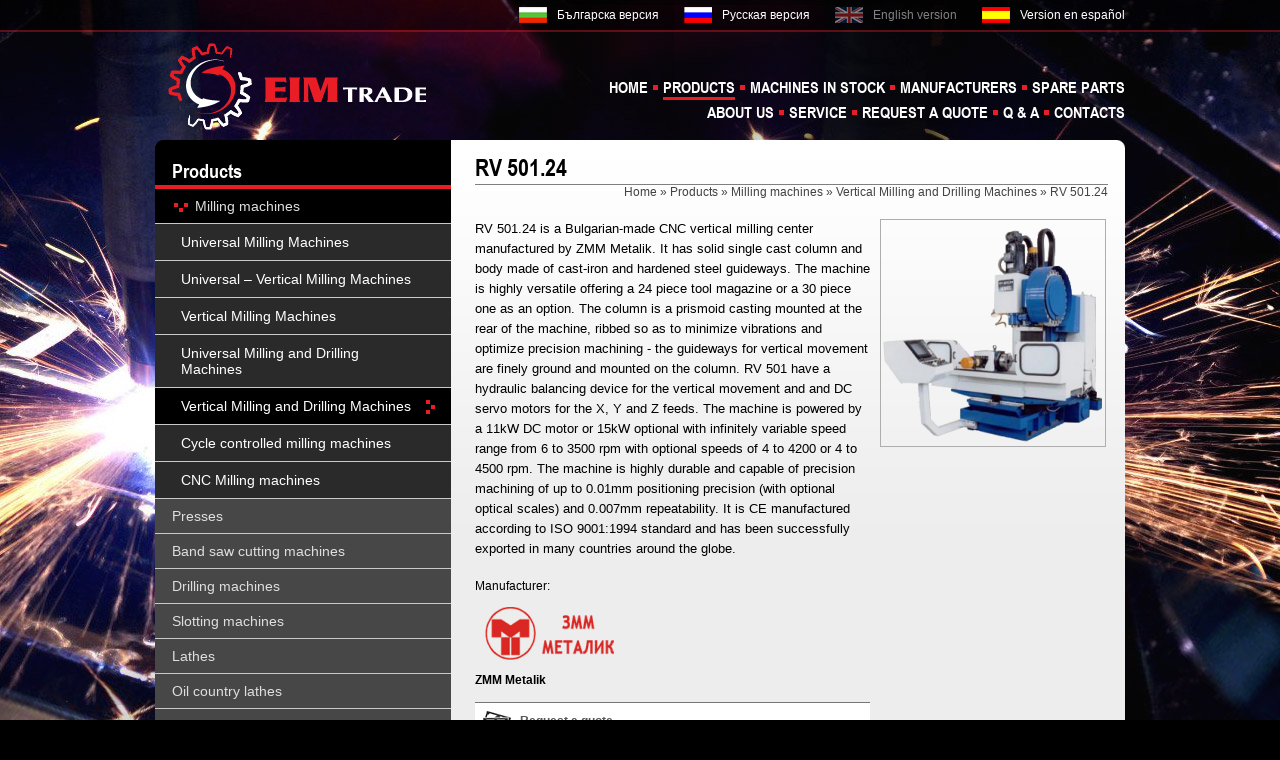

--- FILE ---
content_type: text/html; charset=UTF-8
request_url: https://www.eim-trade.com/product/vertical-milling-machines-rv501-523
body_size: 29348
content:
<!DOCTYPE html PUBLIC "-//W3C//DTD XHTML 1.0 Transitional//EN" "http://www.w3.org/TR/xhtml1/DTD/xhtml1-transitional.dtd">
<html xmlns="http://www.w3.org/1999/xhtml">
    <head>
        <link rel="shortcut icon" href="/favicon-en.ico" />
		<meta name="viewport" content="width=device-width, initial-scale=1">
        <meta http-equiv="Content-Type" content="text/html; charset=utf-8" />
<script type="text/javascript" src="/assets/f00ac735/jquery.min.js"></script>
<script type="text/javascript" src="/assets/f00ac735/jui/js/jquery-ui.min.js"></script>
<title>Vertical milling machine RV 501.24</title>
<meta name="Title" content="Vertical milling machine RV 501.24" />
<meta name="Description" content="Bulgarian vertical milling centers RV 501.24 offered by EIM-Trade, Ltd." />
<meta name="Keywords" content="RV 501.24 milling machines, vertical milling cnc machines, bulgarian vertical milling machines, cnc milling machines, cnc milling centers, vertical cnc milling centers, bulgarian milling centers" />
<meta name="robots" content="index,follow,all" />
<meta name="GOOGLEBOT" content="index,follow" />
<meta name="MSNBOT" content="index,follow" />
<meta name="author" content="Copyright 2026 EIM" />
<meta name="RATING" content="GENERAL" />
<meta name="REVISIT-AFTER" content="2 DAYS" />
<meta name="COPYRIGHT" content="Copyright 2026 EIM, Code Copyright 2026 zon-studio.com" />
<meta name="RESOURCE-TYPE" content="DOCUMENT" />
<meta name="DISTRIBUTION" content="GLOBAL" />        <link href="https://www.eim-trade.com/css/eimtrade.css" rel="stylesheet" type="text/css" />
        <link href="https://www.eim-trade.com/css/prettyPhoto.css" rel="stylesheet" type="text/css" />
                        <script src="https://www.eim-trade.com/js/jquery.prettyPhoto.js" type="text/javascript" charset="utf-8"></script>

        <script src="https://www.eim-trade.com/js/js.js" type="text/javascript" charset="utf-8"></script>
    </head>
        <body class="product template2" style="background-image:url(https://www.eim-trade.com/ci/bgr1.jpg)" onload="initialize()">
                    <script type="text/javascript">

                var _gaq = _gaq || [];
                _gaq.push(['_setAccount', 'UA-46208518-1']);
                _gaq.push(['_trackPageview']);

                (function() {
                        var ga = document.createElement('script'); ga.type = 'text/javascript'; ga.async = true;
                        ga.src = ('https:' == document.location.protocol ? 'https://ssl' : 'http://www') + '.google-analytics.com/ga.js';
                        var s = document.getElementsByTagName('script')[0]; s.parentNode.insertBefore(ga, s);
                })();

            </script>

                    <div id="outer">
            <div id="head">
                <div class="header">
                    <ul class="langs">
                        <li ><a href="https://bg.eim-trade.com">Българска версия</a></li>
                        <li ><a href="https://www.arteeiss.com">Русская версия</a></li>
                        <li class="active"><a href="https://www.eim-trade.com">English version</a></li>
						<li ><a href="https://es.eim-trade.com">Version en español</a></li> 
                    </ul>
                    <h1>
                        <a href="https://www.eim-trade.com">EIM TRADE</a>
                                            </h1>
                    <ul class="menu">
                        <li><a href="https://www.eim-trade.com" >Home</a></li>  
                        <li class="active"><a href="https://www.eim-trade.com/products/" >Products</a></li>
                        <li ><a href="https://www.eim-trade.com/machines-in-stock/" >Machines in stock</a></li>
                                                    <li ><a href="https://www.eim-trade.com/manufacturers/">Manufacturers</a></li>


                                                    <li ><a href="https://www.eim-trade.com/spare-parts" >Spare parts</a></li>
                                                    <li class="brake"><br /></li>
                            <li ><a href="https://www.eim-trade.com/about-us">About us</a></li>
                            <li ><a href="https://www.eim-trade.com/service">Service</a></li>
                                                    <li ><a href="https://www.eim-trade.com/offer">Request a quote</a></li>
                        <li ><a href="https://www.eim-trade.com/faq">Q &amp; A</a></li>      
                        <li ><a href="https://www.eim-trade.com/contact"> Contacts</a></li>    
                    </ul>
                </div><!-- header -->
            </div> <!-- head -->
            <div id="container">
                <div class="topbgr"></div>
                <div class="inner">
                    <div class="leftCol hidden-m">
                        <div class="lmenu">
    <p>Products</p>
    <ul>
                        <li class="active open"><a href="https://www.eim-trade.com/type/milling-mashines-13" >Milling machines</a>
                    <ul>
                <li ><a href="https://www.eim-trade.com/category/Universal-Milling-Machines-33" >Universal Milling Machines</a></li>
                        <li ><a href="https://www.eim-trade.com/category/Universal-Vertical-Milling-Machines-35" >Universal – Vertical Milling Machines</a></li>
                        <li ><a href="https://www.eim-trade.com/category/Vertical-Milling-Machines-34" >Vertical Milling Machines</a></li>
                        <li ><a href="https://www.eim-trade.com/category/Universal-Milling-and-Drilling-Machines-36" >Universal Milling and Drilling Machines</a></li>
                        <li class="active"><a href="https://www.eim-trade.com/category/Vertical-Milling-and-Drilling-Machines-37" >Vertical Milling and Drilling Machines</a></li>
                        <li ><a href="https://www.eim-trade.com/category/Cycle-controlled-milling-machines-38" >Cycle controlled milling machines</a></li>
                        <li ><a href="https://www.eim-trade.com/category/CNC-Milling-machines-39" >CNC Milling machines</a></li>
            </ul>                </li>
                                <li ><a href="https://www.eim-trade.com/type/presses-12" >Presses</a>
                                    </li>
                                <li ><a href="https://www.eim-trade.com/type/band-saw-cutting-machines-11" >Band saw cutting machines</a>
                                    </li>
                                <li ><a href="https://www.eim-trade.com/type/drilling-machines-10" >Drilling machines</a>
                                    </li>
                                <li ><a href="https://www.eim-trade.com/type/slotting-machines-9" >Slotting machines</a>
                                    </li>
                                <li ><a href="https://www.eim-trade.com/type/lathes-7" >Lathes</a>
                                    </li>
                                <li ><a href="https://www.eim-trade.com/type/oil-country-lathes-14" >Oil country lathes</a>
                                    </li>
                                <li ><a href="https://www.eim-trade.com/type/grinding-machines-8" >Grinding machines</a>
                                    </li>
                                <li ><a href="https://www.eim-trade.com/type/woodworking-machines-16" >Woodworking machines</a>
                                    </li>
                                <li ><a href="https://www.eim-trade.com/type/other-15" >Other</a>
                                    </li>
                                <li ><a href="https://www.eim-trade.com/type/cranes-and-hoists-17" >Cranes and hoists</a>
                                    </li>
                                <li ><a href="https://www.eim-trade.com/type/sheet-metal-deburring-tube-deburring-18" >Sheet metal deburring & Tube deburring machines</a>
                                    </li>
                                <li ><a href="https://www.eim-trade.com/type/polishing-machines-19" >Polishing machines</a>
                                    </li>
                                <li ><a href="https://www.eim-trade.com/type/pipe-notching-machines-20" >Pipe notching machines</a>
                                    </li>
                                <li ><a href="https://www.eim-trade.com/type/bevelling-machines-21" >Bevelling machines</a>
                                    </li>
                                <li ><a href="https://www.eim-trade.com/type/sharpening-machines-22" >Sharpening machines</a>
                                    </li>
                                <li ><a href="https://www.eim-trade.com/type/dust-extractors-23" >Dust Extractors</a>
                                    </li>
                    </ul>    
</div><div class="contactBox">
    <div>
                    <h4>Contacts</h4>
            		
						<img src="https://www.eim-trade.com/ci/leftmap-en.jpg" alt="Contacts" />		                        <div>
                    <h5><a href="https://www.eim-trade.com/contact/#Bulgaria" >Bulgaria</a></h5>
                    <p>Bulgaria, Sofia 1000<br />Tsar Simeon Str. 158&nbsp; At. 2</p>
<p><br /><strong>Tel: </strong>+359 /2 /437 2081<strong><br /></strong></p>
<p>&nbsp;</p>
<p><img src="https://www.arteeiss.com/images/b5f8735a756b44ecbf7c75d52c2975e9.png" alt="" /></p>                    <p class="more"><a href="https://www.eim-trade.com/contact/#Bulgaria">CONTACTS &amp; MAP<i>&nbsp;</i></a></p>
                    <div class="clr"></div>
                </div>
                                <div>
                    <h5><a href="https://www.eim-trade.com/contact/#Russia" >Russia</a></h5>
                    <p>119285 Moscow, Pirieva str.</p>
<p><br />&nbsp;<br />Warehouse: Moscow, Shcherbinka,</p>
<p>Zheleznodorozhnaya str. 24</p>
<p>&nbsp;</p>
<p><strong>Tel:</strong>&nbsp;</p>
<p>+7(926) 11 54 2 54 <br />+7(915) 47 96 6 32<br />+7(499) 14 30 4 50<br />+7(499) 14 32 7 56</p>
<p>&nbsp;</p>
<p><img src="https://www.arteeiss.com/images/60108d1da20ec47fb931120c3fea6d72.png" alt="" width="130" height="20" /></p>                    <p class="more"><a href="https://www.eim-trade.com/contact/#Russia">CONTACTS &amp; MAP<i>&nbsp;</i></a></p>
                    <div class="clr"></div>
                </div>
                        
    </div>
</div>    <div class="equipments">
        <div>
            <h4>Other equipment</h4>
                            <div class="equipment" onclick="location.href='https://www.eim-trade.com/product/vertical-milling-and-drilling-machines-fpv251m-247'">
                    <h5><a href="https://www.eim-trade.com/product/vertical-milling-and-drilling-machines-fpv251m-247" >FPV 251M</a></h5>
                    <div>
                        <a href="https://www.eim-trade.com/product/vertical-milling-and-drilling-machines-fpv251m-247" style="background-image:url(https://www.eim-trade.com/images/products/t_t_247_FPV251M.jpeg)"></a>
                        <div class="scontent">
                                                        Manufacturer: Arsenal JSCo                        </div>
                        <div class="clr"></div>
                    </div>
                </div>
                                <div class="equipment" onclick="location.href='https://www.eim-trade.com/product/vertical-milling-and-drilling-machines-fpv301-248'">
                    <h5><a href="https://www.eim-trade.com/product/vertical-milling-and-drilling-machines-fpv301-248" >FPV 301</a></h5>
                    <div>
                        <a href="https://www.eim-trade.com/product/vertical-milling-and-drilling-machines-fpv301-248" style="background-image:url(https://www.eim-trade.com/images/products/t_t_248_FPV301.jpeg)"></a>
                        <div class="scontent">
                                                        Manufacturer: Arsenal JSCo                        </div>
                        <div class="clr"></div>
                    </div>
                </div>
                                <div class="equipment" onclick="location.href='https://www.eim-trade.com/product/vertical-milling-and-drilling-machines-fpv321m-249'">
                    <h5><a href="https://www.eim-trade.com/product/vertical-milling-and-drilling-machines-fpv321m-249" >FPV 321M</a></h5>
                    <div>
                        <a href="https://www.eim-trade.com/product/vertical-milling-and-drilling-machines-fpv321m-249" style="background-image:url(https://www.eim-trade.com/images/products/t_t_249_FPV321M.jpeg)"></a>
                        <div class="scontent">
                                                        Manufacturer: Arsenal JSCo                        </div>
                        <div class="clr"></div>
                    </div>
                </div>
                                <div class="equipment" onclick="location.href='https://www.eim-trade.com/product/vertical-milling-and-drilling-machines-fpv361-250'">
                    <h5><a href="https://www.eim-trade.com/product/vertical-milling-and-drilling-machines-fpv361-250" >FPV 361</a></h5>
                    <div>
                        <a href="https://www.eim-trade.com/product/vertical-milling-and-drilling-machines-fpv361-250" style="background-image:url(https://www.eim-trade.com/images/products/t_t_250_FPV361.jpeg)"></a>
                        <div class="scontent">
                                                        Manufacturer: Arsenal JSCo                        </div>
                        <div class="clr"></div>
                    </div>
                </div>
                                <div class="equipment" onclick="location.href='https://www.eim-trade.com/product/vertical-milling-and-drilling-machines-fpv401-251'">
                    <h5><a href="https://www.eim-trade.com/product/vertical-milling-and-drilling-machines-fpv401-251" >FPV 401</a></h5>
                    <div>
                        <a href="https://www.eim-trade.com/product/vertical-milling-and-drilling-machines-fpv401-251" style="background-image:url(https://www.eim-trade.com/images/products/t_t_251_FPV401.jpeg)"></a>
                        <div class="scontent">
                                                        Manufacturer: Arsenal JSCo                        </div>
                        <div class="clr"></div>
                    </div>
                </div>
                        </div>
    </div>
                        </div>
                    <div id="rightColomn">
                        
	<div class="menu-mobile">&raquo;</div>
<div class="rightCol"> 
    <h2>RV 501.24</h2>
    <div class="breadcrubs"><a href="https://www.eim-trade.com">Home</a> &raquo; <a href="https://www.eim-trade.com/products/" >Products</a> &raquo; <a href="https://www.eim-trade.com/type/milling-mashines-13">Milling machines</a> &raquo; <a href="https://www.eim-trade.com/category/Vertical-Milling-and-Drilling-Machines-37">Vertical Milling and Drilling Machines</a> &raquo; RV 501.24</div>

    <div class="leftBox">
        <div class="tcontent">
            <p>RV 501.24 is a Bulgarian-made CNC vertical milling center manufactured by ZMM Metalik. It has solid single cast column and body made of cast-iron and hardened steel guideways. The machine is highly versatile offering a 24 piece tool magazine or a 30 piece one as an option. The column is a prismoid casting mounted at the rear of the machine, ribbed so as to minimize vibrations and optimize precision machining - the guideways for vertical movement are finely ground and mounted on the column. RV 501 have a hydraulic balancing device for the vertical movement and and DC servo motors for the X, Y and Z feeds. The machine is powered by a 11kW DC motor or 15kW optional with infinitely variable speed range from 6 to 3500 rpm with optional speeds of 4 to 4200 or 4 to 4500 rpm. The machine is highly durable and capable of precision machining of up to 0.01mm positioning precision (with optional optical scales) and 0.007mm repeatability. It is CE manufactured according to ISO 9001:1994 standard and has been successfully exported in many countries around the globe.</p>          
        </div>
        <div class="manufacture">
            <p>Manufacturer:</p>
                            <a href="https://www.eim-trade.com/manufacturer/zmm-metalik-14" >
                                    <img src="https://www.eim-trade.com/images/manufacturers/p_14_zmm-metalik-logo.png" alt="ZMM Metalik" />
                                </a>
                            <p><strong>ZMM Metalik</strong></p>
        </div>
        <div class="options">
            <a href="https://www.eim-trade.com/offer/37-523" ><strong>Request a quote</strong></a>  
                    </div>
    </div>
            <div class="rightBox">
            <div class="portgall images">
                <a href="https://www.eim-trade.com/images/products/vertical-milling-machines-rv501_f7cb14ae6794.png" rel="gallery[1]" ><img src="https://www.eim-trade.com/images/products/tb_vertical-milling-machines-rv501_f7cb14ae6794.png" alt="" /></a>

                                <div class="clr"></div>    
            </div><!-- gall -->
        </div>
            <div class="clr"></div>


    <div class="tcontent">
        <h3>Technical specification of RV 501.24</h3>
<table>
<tbody>
<tr><th>Technical data</th><th width="10%">Dim.</th><th width="35%">Value</th></tr>
<tr>
<td>Work table size</td>
<td>mm</td>
<td>500x1250</td>
</tr>
<tr>
<td>Maximal weight of workpiece</td>
<td>kg</td>
<td>1000</td>
</tr>
<tr>
<td>Maximal axial traverse, axes XxYxZ</td>
<td>mm</td>
<td>800x500x650 (1120x500x650)</td>
</tr>
<tr>
<td>Machine capacity - steel milling output</td>
<td>cm3/min</td>
<td>500</td>
</tr>
<tr>
<td>Distance from table top to spindle nose min/max</td>
<td>mm</td>
<td>111/762</td>
</tr>
<tr>
<td>Distance from spindle nose to Z guideways</td>
<td>mm</td>
<td>515</td>
</tr>
<tr>
<td>Distance from table top to floor</td>
<td>mm</td>
<td>900</td>
</tr>
<tr>
<td>T-slots DIN 650 at X-axis</td>
<td>pcs.</td>
<td>4</td>
</tr>
<tr>
<td>Width of T-slots</td>
<td>mm</td>
<td>18</td>
</tr>
<tr>
<td>Distance between T-slots</td>
<td>mm</td>
<td>125 +/- 0.06</td>
</tr>
<tr>
<td>1 centered pilot T-slot</td>
<td>&nbsp;</td>
<td>18 H7</td>
</tr>
<tr>
<td>Positioning accuracy to VDI/DGQ 3441</td>
<td>mm</td>
<td>0.025</td>
</tr>
<tr>
<td>Positioning accuracy with optional optical scales</td>
<td>mm</td>
<td>0.01</td>
</tr>
<tr>
<td>Repeatability</td>
<td>mm</td>
<td>0.015</td>
</tr>
<tr>
<td>Repeatability with optional optical scales</td>
<td>mm</td>
<td>0.007</td>
</tr>
<tr>
<td>CNC system</td>
<td>type</td>
<td>Fanuc 0i Mate; Siemens 802D</td>
</tr>
<tr>
<td colspan="3"><strong>Continuous feed</strong></td>
</tr>
<tr>
<td>Feed rate</td>
<td>mm/min</td>
<td>1-8000</td>
</tr>
<tr>
<td>Rapid traverse</td>
<td>m/min</td>
<td>10</td>
</tr>
<tr>
<td>Maximal feed force</td>
<td>kN</td>
<td>22</td>
</tr>
<tr>
<td colspan="3"><strong>Spindle</strong></td>
</tr>
<tr>
<td>Spindle nose taper</td>
<td>ISO</td>
<td>50</td>
</tr>
<tr>
<td>Number of spindle gears</td>
<td>pcs.</td>
<td>2</td>
</tr>
<tr>
<td>Range of motor revolutions</td>
<td>Min-1</td>
<td>6-3500 (6-4200)</td>
</tr>
<tr>
<td>Maximal torque</td>
<td>Nm</td>
<td>586</td>
</tr>
<tr>
<td>Tool magazine capacity</td>
<td>pcs.</td>
<td>24 (30-optional)</td>
</tr>
<tr>
<td>Maximal tool weight</td>
<td>kg</td>
<td>20</td>
</tr>
<tr>
<td>Maximal tool length</td>
<td>mm</td>
<td>300</td>
</tr>
<tr>
<td>Maximal diameter of two tools in neighboring sockets</td>
<td>mm</td>
<td>100</td>
</tr>
<tr>
<td>Maximal tool diameter when both neighboring sockets are empty</td>
<td>mm</td>
<td>160</td>
</tr>
<tr>
<td>Average tool change time</td>
<td>sec.</td>
<td>8</td>
</tr>
<tr>
<td colspan="3"><strong>Drive</strong></td>
</tr>
<tr>
<td>Motor power</td>
<td>kW</td>
<td>11 (15)</td>
</tr>
<tr>
<td>Total required power</td>
<td>kW</td>
<td>25</td>
</tr>
<tr>
<td>Power supply</td>
<td>V</td>
<td>380 @ 50Hz three phase</td>
</tr>
<tr>
<td colspan="3"><strong>Size</strong></td>
</tr>
<tr>
<td>Weight</td>
<td>kg</td>
<td>7000</td>
</tr>
<tr>
<td>Size with an 800x500 table</td>
<td>mm</td>
<td>2900x2400x3395</td>
</tr>
</tbody>
</table>
<p>&nbsp;Optional features</p>
<p>Work table sized 1250x500mm; Tool magazine for 30 pieces, Maximal axis traverse 1120x500x650; Stepless main drive with 7-4200 or 7-4500 rpm; optical scales.</p>    </div>
    
    <div class="social">
        <p> Share this page:</p>
        <!-- AddThis Button BEGIN -->
        <div class="addthis_toolbox addthis_default_style ">
            <a class="addthis_button_facebook_like" fb:like:layout="button_count"></a>
            <a class="addthis_button_tweet"></a>
            <a class="addthis_button_pinterest_pinit"></a>
            <a class="addthis_counter addthis_pill_style"></a>
        </div>
        <script type="text/javascript">var addthis_config = {"data_track_addressbar":false};</script>
        <script type="text/javascript" src="//s7.addthis.com/js/300/addthis_widget.js#pubid=ra-51902cc37b9a6c00"></script>
        <!-- AddThis Button END -->    
        <div class="clr"></div>   
    </div>
     </div>
                    </div>
                    <div class="clr"></div>
                </div>
            </div><!-- container -->
            <div id="pusher"></div>
        </div> <!-- outer -->
        <div class="bodybgr"><span>&nbsp;</span></div>
        <div class="borders">&nbsp;</div>
        <div id="footer">
            <div class="footer-top">
                <div class="flogo"><a href="https://www.eim-trade.com" >EIM TRADE</a></div>
                <div class="flangs">
                    <p>EIM Trade Ltd.</p>
                    <ul>
                        <li ><a href="https://bg.eim-trade.com">Българска версия</a></li>
                        <li ><a href="https://www.arteeiss.com">Русская версия</a></li>
                        <li class="active"><a href="https://www.eim-trade.com">English version</a></li>   
                    </ul>    
                </div>
                <div class="fmenu">
                    <p>Site contents:</p>
                    <ul>
                        <li><a href="https://www.eim-trade.com">Home</a></li>
                        <li><a href="https://www.eim-trade.com/about-us">About us</a></li>
                        <li><a href="https://www.eim-trade.com/faq">Q &amp; A</a></li>
                        <li><a href="https://www.eim-trade.com/contact">Contacts</a></li>
                        <li><a href="https://www.eim-trade.com/offer">Request a quote</a> </li>
                        <li><a href="https://www.eim-trade.com/spare-parts">Spare parts</a></li>
                        <li><a href="https://www.eim-trade.com/service">Service</a></li>
                        <!--li><a href="#">Подробна карта на сайта</a></li-->
                    </ul>     
                </div>
                <div class="fmenu">
    <p>Products</p>
            <ul>
                            <li><a href="https://www.eim-trade.com/type/milling-mashines-13">Milling machines</a></li>
                                <li><a href="https://www.eim-trade.com/type/presses-12">Presses</a></li>
                                <li><a href="https://www.eim-trade.com/type/band-saw-cutting-machines-11">Band saw cutting machines</a></li>
                                <li><a href="https://www.eim-trade.com/type/drilling-machines-10">Drilling machines</a></li>
                                <li><a href="https://www.eim-trade.com/type/slotting-machines-9">Slotting machines</a></li>
                                <li><a href="https://www.eim-trade.com/type/lathes-7">Lathes</a></li>
                                <li><a href="https://www.eim-trade.com/type/oil-country-lathes-14">Oil country lathes</a></li>
                                <li><a href="https://www.eim-trade.com/type/grinding-machines-8">Grinding machines</a></li>
                                <li><a href="https://www.eim-trade.com/type/woodworking-machines-16">Woodworking machines</a></li>
                                <li><a href="https://www.eim-trade.com/type/other-15">Other</a></li>
                                <li><a href="https://www.eim-trade.com/type/cranes-and-hoists-17">Cranes and hoists</a></li>
                                <li><a href="https://www.eim-trade.com/type/sheet-metal-deburring-tube-deburring-18">Sheet metal deburring & Tube deburring machines</a></li>
                                <li><a href="https://www.eim-trade.com/type/polishing-machines-19">Polishing machines</a></li>
                                <li><a href="https://www.eim-trade.com/type/pipe-notching-machines-20">Pipe notching machines</a></li>
                                <li><a href="https://www.eim-trade.com/type/bevelling-machines-21">Bevelling machines</a></li>
                                <li><a href="https://www.eim-trade.com/type/sharpening-machines-22">Sharpening machines</a></li>
                                <li><a href="https://www.eim-trade.com/type/dust-extractors-23">Dust Extractors</a></li>
                        </ul> 
            
</div>
<div class="fmenu">
    <p>Manufacturers</p>
            <ul>
             
                <li><a href="https://www.eim-trade.com/manufacturer/Arsenal-JSCo-10">Arsenal JSCo</a></li>
                 
                <li><a href="https://www.eim-trade.com/manufacturer/EMI-Jsc-Silistra-17">EMI Jsc Silistra</a></li>
                 
                <li><a href="https://www.eim-trade.com/manufacturer/ZMM-Bulgaria-Holding-Jsc-13">ZMM Bulgaria Holding Jsc.</a></li>
                 
                <li><a href="https://www.eim-trade.com/manufacturer/siloma-jsc-11">Siloma Jsc</a></li>
                 
                <li><a href="https://www.eim-trade.com/manufacturer/zmm-metalik-14">ZMM Metalik</a></li>
                 
                <li><a href="https://www.eim-trade.com/manufacturer/vaptech-12">VAPTECH</a></li>
                 
                <li><a href="https://www.eim-trade.com/manufacturer/Grinders-Producing-Plant-JSC-BULGARIA_-16">Grinders Producing Plant JSC</a></li>
                 
                <li><a href="https://www.eim-trade.com/manufacturer/Unitech-Troyan-15">Unitech Troyan</a></li>
                 
                <li><a href="https://www.eim-trade.com/manufacturer/dunarit-jsc-18">Dunarit Jsc</a></li>
                 
                <li><a href="https://www.eim-trade.com/manufacturer/zmm-vratza-19">ZMM Vratsa</a></li>
                 
                <li><a href="https://www.eim-trade.com/manufacturer/vsk-kentavar-20">VSK Kentavar</a></li>
                 
                <li><a href="https://www.eim-trade.com/manufacturer/zmm-stomana-21">ZMM Stomana</a></li>
                 
                <li><a href="https://www.eim-trade.com/manufacturer/podemcrane-22">Podemcrane</a></li>
                 
                <li><a href="https://www.eim-trade.com/manufacturer/zmm-yakoruda-23">ZMM Yakoruda</a></li>
                 
                <li><a href="https://www.eim-trade.com/manufacturer/microtel-24">Microtel</a></li>
                 
                <li><a href="https://www.eim-trade.com/manufacturer/favorit-machinex-25">Favorit Machinex</a></li>
                 
                <li><a href="https://www.eim-trade.com/manufacturer/Mashstroy-26">Mashstroy Jsc</a></li>
                 
                <li><a href="https://www.eim-trade.com/manufacturer/aceti-macchine-28">Aceti Macchine</a></li>
                 
                <li><a href="https://www.eim-trade.com/manufacturer/pinacho-29">Pinacho</a></li>
                        </ul>  
           
</div>                <div class="clr"></div>    
            </div>    <!-- footer-top -->
            <div class="footer-bottom">
                <div class="rights">
                    <p>All rights reserved (c) 2026 EIM Trade Ltd. <br />
                        <span>Website design and development by</span> <a href="http://www.zon-studio.com" >zon-studio.com</a></p>     
                </div>
                <!-- AddThis Button BEGIN -->
                <div class="addthis_toolbox addthis_default_style ">
                    <a class="addthis_button_preferred_1"></a>
                    <a class="addthis_button_preferred_2"></a>
                    <a class="addthis_button_preferred_3"></a>
                    <a class="addthis_button_preferred_4"></a>
                    <a class="addthis_button_compact"></a>
                    <a class="addthis_counter addthis_bubble_style"></a>
                </div>
                <script type="text/javascript"> var addthis_config = {"data_track_addressbar":false};</script>
                <script type="text/javascript" src="//s7.addthis.com/js/300/addthis_widget.js#pubid=ra-51902cc37b9a6c00"></script>
                <!-- AddThis Button END -->
                <div class="clr"></div>    
            </div>
        </div>  <!-- footer -->
    </body>
</html>


--- FILE ---
content_type: text/css
request_url: https://www.eim-trade.com/css/eimtrade.css
body_size: 42444
content:
@charset "utf-8";
* { margin:0; padding:0;}
*:focus  {outline: none;}
html, body {height:100%;}
html {overflow-y:scroll;}
body {font-family: Arial, Helvetica, sans-serif; font-size: 12px; background-attachment: fixed; background-size:100%; background-color:#000;}
#outer {min-height:100%;  position:relative; margin-bottom:-202px; }
#outer #pusher { height:202px; clear:both}
ul {list-style: none;}

/*---- header ------*/
#head {background: url(../i/headerbgr.png) left top repeat-x; }
.header {width: 970px; height: 140px; margin:0 auto; position: relative; }
.header a {color: #fff;}
h1 {width: 290px; overflow: hidden; text-indent: -9999px; position: absolute; left: 0; top: 30px;}
h1 a {display: block; height: 110px;}
.template1 h1 a { background:url(../i/logo2.png) 0 0 no-repeat;}
.template2 h1 a { background:url(../i/logo.png) 0 0 no-repeat;}

.template1 h1 { width:auto; right:0;}
.template1 h1 a { display:block; overflow:hidden; text-indent:-9999px; width:280px; left:0;}
.template1 h1 a:first-child { float:left}
.template1 h1 a+a { float:right; background:url(../i/logo3.png) -20px 0 no-repeat;}
.template1 .menu { right:260px; width:auto; left:260px; text-align:center; top: 55px;  height: 80px;}
.template1 .menu li+li+li+li+li  {background: url(../i/menubg.png) right center no-repeat; }
.template1 .menu li+li+li+li { background:none}
.template1 .menu li+li+li+li+li+li+li+li { background:none}
.template1 .menu li+li+li+li+li+li+li+li+li+li  {background: url(../i/menubg.png) right center no-repeat; }
.template1 .menu li+li+li+li+li+li+li+li+li+li+li+li  { background:none}

.langs {position: absolute; right: 0; top: 0;}
.langs li {float: left; margin-left: 25px; padding-left: 38px; background: url(../i/flags.png) 0 0 no-repeat;}
.langs li + li {background-position: 0 -40px;}
.langs li + li + li {background-position: 0 -80px;}
.langs li + li + li + li {background-position: 0 -120px;}
.langs li.active {opacity: 0.5; filter: alpha(opacity=50);}
.langs li a {line-height: 30px;}
.menu {width: 660px; position: absolute; right: 0; top: 75px; text-align: right; overflow: hidden;}
.menu li {display: inline; background: url(../i/menubg.png) right center no-repeat; margin-right: -10px; margin-left: 12px;}
.menu li.active a {border-bottom: 3px solid #e91d26;}
.menu li a {font-family: ARIALNB, Arial, sans-serif; font-size: 16px; margin-right: 10px; line-height: 25px; text-transform: uppercase;}
.menu li.brake {padding: 0; margin: 0;}

/* breadcrubs */
.breadcrubs {text-align: right; margin-bottom: 20px; border-top:1px solid #7f7f7f;}
.breadcrubs a, .breadcrubs {color: #434343;}
.breadcrubs a:hover {color: #000; border-bottom: 1px dotted ;}

/*---- home body ------*/
.topbgr {height: 9px;  background: url(../i/bodytopbg.png) center top no-repeat;}
#container {width: 970px; margin: 0 auto;}
.inner {background: #ededed url(../i/bodybg.jpg) no-repeat center top ;}
.home .inner {padding: 8px 17px 0 17px;}
.inner h2 {font-weight: normal; font-size: 24px; line-height: 22px; font-family: ARIALNB, Arial, sans-serif; padding-bottom: 5px;}
.kinds { margin-right:-16px;}
.kind {width: 222px; margin-right: 16px; border-top:5px solid #e91d26; float: left; cursor: pointer;}
.-zz-kind:first-child {margin: 0;}
.kind > a {display: block;border-bottom: 1px solid transparent; overflow: hidden; width: 222px; height: 157px; background-position: center center;  background-repeat: no-repeat;}
.kind:hover > a {border-bottom: 1px solid #e91d26;}
.kind > a img {position: absolute; left: -9999px;}
.kinds > div {padding-bottom: 8px;}
.kind h2 {margin: 10px 0; font-weight: normal;}
.kind h2 a {font-family: ARIALNB, Arial, sans-serif; font-size: 25px; color:#000; line-height: 20px;}
.kind:hover h2 a {color: #e91d26;}
.more + .more {margin-left: 10px;}
.more  {background: url(../i/buttonbgr.png) 0 0 no-repeat; float: left; margin-bottom: 10px;}
.manufact .kind:hover .more,.kinds .kind:hover .more,.more:hover,.firm:hover .more { background: url(../i/buttonhover.png) 0 0 no-repeat; }
.manufact .kind:hover .more i,.kinds .kind:hover .more i,.more:hover i,.firm:hover .more i { background: url(../i/bendhover.png) 0 0 no-repeat; }
.more a {display: block; padding: 0 5px 0 20px; position: relative; color: #fff; font-weight: bold; font-size: 13px; line-height: 24px; height: 24px; background: url(../i/arrow.png) 9px center no-repeat; text-transform:uppercase}
.more a i {display: block; position: absolute; width: 3px; height: 24px; top: 0; right: -3px; background: url(../i/bendbg.png) 0 0 no-repeat;}

.inner-bottom {background: url(../i/bodybg.png) center top no-repeat; border-top:1px solid #000; padding-top: 25px;}
.inner-bottom h3 {font-size: 24px; font-family: ARIALNB, Arial, sans-serif; font-weight: normal; }
.inner-left {width: 580px; border-right: 1px solid #828282; float: left; padding: 0 15px 0 17px;}
.inner-right {float: left; width: 320px; padding: 0 5px 0 20px; border-left: 1px solid #828282; margin:0 0 20px -1px;}
.inner-right h4 {margin-bottom: 15px; font-size: 16px; font-family: ARIALNB, Arial, sans-serif; font-weight: normal;}
.inner-right h4 a {color: #000;}
.inner-right .more {margin: 10px 0 0 0;}
.leftc {width: 150px; float: left; padding-right: 9px; border-right: 1px dotted #828282;}
.rightc {float: left; padding-left: 9px;}
.info {line-height: 18px;}
.home .brands { text-align:center; padding:15px 0;}
.brands {background: #fff url(../i/footerbg.jpg) left top repeat-x; padding-top: 6px; }
.brands a {margin:0 6px;} 
.brands a:hover img {opacity: 0.5; filter: alpha(opacity=50);}

/* Categories */
.leftCol {width: 296px; float: left; position: relative; top: -9px;}
.rightCol {float: left; width:638px; padding: 8px 17px 0 19px;}
.product .rightCol {width: 633px; padding: 8px 17px 0 24px;}
.rightCol h2 {font-weight: normal; font-size: 24px; line-height: 22px; font-family: ARIALNB, Arial, sans-serif; padding-bottom: 5px;}
.rightCol h3 {font-weight: normal; font-size: 20px; line-height: 18px; font-family: ARIALNB, Arial, sans-serif; padding: 5px 0;}
.rightCol h3 a {color: #000;}
.rightCol .kind:hover h3 a {color: #e91d26;}
.lmenu {background: url(../i/lmenubg.png) 0 0 no-repeat; padding-top: 9px; position: relative; z-index: 5;}
.lmenu > ul {padding-bottom: 13px; background: url(../i/dark-round.png) left bottom no-repeat;}
.lmenu p {font-family: ARIALNB, Arial, sans-serif; color: #fff; background: #000; padding: 8px 0 0 17px; line-height: 28px; font-size: 20px; border-bottom:4px solid #e91d26; }
.lmenu > ul > li {border-bottom: 1px solid #c9c9c9; background: #474747;}
.lmenu li:hover {background: #000;}
.lmenu li.active {background: #000}
.lmenu li.active > a {background:  url(../i/lmenuac.png) right center no-repeat;}
.lmenu li.active.open > a {padding-left: 40px; background:  url(../i/lmenuop.png) left center no-repeat;}
.lmenu a {display: block; padding: 0 35px 0 17px; color: #dedede; font-size: 14px; line-height: 34px;}
.lmenu ul ul li {background: #2a2a2a; border-top: 1px solid #c9c9c9;}
.lmenu ul ul li a {padding: 10px 35px 10px 26px; color: #fff; line-height: 16px;}
.categories  .kind,.categories .kind > a {width: 310px}
.categories .kind h2 a {font-size:20px; font-family: ARIALNB, Arial, sans-serif;}
.question {padding-top: 5px; border-top: 1px solid #767676; padding-bottom: 20px;}
.question a {color:#e91d26; font-weight: bold;}
.question a:hover {text-decoration: underline;}
.catalog {height: 93px; background: url(../i/grey-round.png) left bottom no-repeat;  position: relative; padding-bottom: 13px;  margin-top: -13px; z-index: 4; cursor: pointer;}
.catalog > div {height: 80px; background:#c4c4c4 url(../i/catalog.jpg) left bottom no-repeat; padding: 13px 0 0 123px;}
.catalog p {padding-top: 15px; font-family: ARIALNB, Arial, sans-serif; font-size: 20px; font-weight: normal; line-height: 18px}
.catalog:hover p {color: #e91d26;}
.catalog a {position: absolute; bottom: 13px; left: 123px; line-height: 20px; color: #e91d26;}
.brand {background: url(../i/white-round.png) left bottom no-repeat; padding-bottom: 13px;  margin-top: -13px; position: relative; z-index: 3;}
.brand > div {background: #fff; padding: 30px 15px 9px 16px;}
.brand p {font-size: 14px; border-bottom: 1px solid #333; color: #525252; line-height: 22px;}
.brand a {display: block; margin-top: 15px;}
.brand a:hover img {opacity: 0.6; filter: alpha(opacity=60);}
.contactBox {background: url(../i/grey-round.png) left bottom no-repeat; padding-bottom: 13px; margin-top: -13px; position: relative; z-index: 2;}
.contactBox > div {background: #c4c4c4 ; padding:20px 20px 0 16px;}
.contactBox > div > div {border-top: 1px dotted #6d6d6d; padding-top: 5px;}
.contactBox h4 {font-size: 20px; font-family: ARIALNB,  Arial, sans-serif; font-weight: normal;}
.contactBox h5 {margin-bottom: 10px; font-size: 16px; font-family: ARIALNB, Arial, sans-serif; font-weight: normal;}
.contactBox h5 a {color: #000;}
.contactBox img { margin-top: 10px ;}
.contactBox p.more {margin-top: 10px;}

/* Category */
.inner-producers {margin:20px 0 0 0 !important}
.subcat { margin-right:-10px;}
.subcat .kind {width: 200px; cursor: auto; padding-bottom: 8px;}
.subcat .kind > a {width: 200px; background-color:#FFF}
.compares {float: left; margin-left: 10px;}
.compares input {opacity: 0; filter: alpha(opacity=0); position: absolute;}
.compares label {display: block;  width: 31px; height: 25px; background: url(../i/compare-icon.png) 0 0 no-repeat; cursor: pointer;}
input[type="checkbox"]:checked + label {background: url(../i/compare-icon.png) 0 -37px no-repeat;}
.compareBox {background: url(../i/white-round.png) left bottom no-repeat; padding-bottom: 13px; margin-top: -13px; position: relative; z-index: 3;}
.compareBox > div {background: #fff; padding-top: 23px;}
.compareBox .compareTitle {background: url(../i/comparebg.png) 0 0 no-repeat; padding-left: 60px; font-size: 14px; font-weight: bold; border-bottom: 1px solid #999; margin-bottom: 10px;}
.compareBox p { margin: 0 18px ; padding-bottom: 10px;}
.compareButton {text-align: center;}
.compareButton input {background: #e6e4e4; border:1px solid #414040; padding: 5px 45px; width: 215px; cursor: pointer; font-family: Verdana, Geneva, sans-serif; font-size: 13px;}

.sliderBox {background: url(../i/grey-round.png) left bottom no-repeat; padding-bottom: 13px; margin-top: -13px; position: relative; z-index: 4;}
.sliderBox > div {background: #c4c4c4 ; padding:20px 20px 0 16px;}
.sliderBox input {width: 70px; border:1px solid #414040; padding: 1px 4px;}
.sliderBox .fleft {float: left; margin-right: 5px;}
.sliderBox .title {padding-left: 68px; border-bottom:1px solid #767676; margin-bottom: 15px; background: url(../i/sliderbox.png) left bottom no-repeat; font-size: 14px; font-weight: bold; line-height: 20px;}
.sliderb input:first-child {padding: 2px 45px; margin-left: 18px; width: auto;}
.sliderb input {cursor: pointer;}
.sliderb .clearb {padding: 2px 4px; margin-left: 5px; color: #969595;}
div.slider {width: 260px; margin: 10px 0; }
.ui-slider {position: relative;}
.ui-slider .ui-slider-handle {position: absolute; 	z-index: 2;	width: 16px; height: 16px; background: url("../i/dott.png") no-repeat; cursor: pointer;}
.ui-slider .ui-slider-range {position: absolute; z-index: 1; font-size: .7em; display: block; border: 0; overflow: hidden;} 
.ui-slider-horizontal {height: 6px;}
.ui-slider-horizontal .ui-slider-handle {top: -5px; margin-left: -6px;}
.ui-slider-horizontal .ui-slider-range {top: 0; height: 100%;}
.ui-slider-horizontal .ui-slider-range-min {left: 0;}
.ui-slider-horizontal .ui-slider-range-max {right: 0;}
.ui-widget-content {border: 1px solid #888; background: url("../i/bglinetop.jpg");}
.ui-widget-header {background: #222; border: 1px solid #888; }
.ui-corner-all {-moz-border-radius: 4px; -webkit-border-radius: 4px; border-radius: 4px;}

.compare { overflow: scroll; overflow-y: hidden;}
.compare .subcat { width: 1000px;}

/* Product  */
.products .kind {width: 200px;}
.products .kind > a {width: 200px;}
.product h3 {margin-top: 20px;}
.leftBox {width: 395px; float: left; }
.rightBox {float: left; width: 228px; margin-left: 10px;}
.rightBox .images a {display: block; float: left; margin: 0 5px 5px 0; border:1px solid #adadad;}
.rightBox .images a:hover {border: 1px solid #000;}
.rightBox .images a:first-child{margin-right: 0;}
.manufacture a {display: block; margin: 5px 0;}
.options {background: #fff; border-top:1px solid #767676; border-bottom:1px solid #767676; margin-top: 15px;}
.options a {display: block; color: #585858; padding-left: 40px; background: url(../i/options.png) 0 0 no-repeat; line-height: 22px; margin: 7px 0 5px 5px;}
.options a:hover {background-position: 0 -194px; color: #e91d26;}
.options a + a {background-position:0 -48px ;}
.options a + a:hover {background-position: 0 -242px;}
.options a + a + a {background-position: 0 -95px;}
.options a + a + a:hover {background-position: 0 -289px;}
.options a + a + a + a {background-position:0 -144px;}
.options a + a + a + a:hover {background-position: 0 -339px;}
.spec {font-weight: normal; font-size: 20px; line-height: 18px; font-family: ARIALNB, Arial, sans-serif; padding: 5px 0; margin-top: 20px;}

.drafts img {max-width: 100%;}
.accessories > div {margin-bottom: 10px;}
.accessories > p {margin-bottom: 20px;}
.accessories > div > a {display: block; float: left;  }
.accessories > div.detailed {cursor: pointer;}
.accessories > div.detailed:hover h4 a {color: #e91d26;}
.accessories > div.detailed:hover > a  img{border-bottom: 1px solid #e91d26;}
.accessories img {float: left; width: 100px; margin-right: 15px; border-top:5px solid #e91d26; border-bottom: 1px solid transparent;}
.accessories h4 {font-family: ARIALNB, Arial, sans-serif; font-size: 16px; margin-bottom: 10px;}
.accessories h4 a {color: #000;}
.accessory  {float: left; width: 515px; border-bottom: 1px solid #000; position: relative; padding-bottom: 5px;}
.accessory p {line-height: 18px;}
.accessory > a {position: absolute; right: 0; bottom: -6px; background: #ededed; font-family: ARIALNB, Arial, sans-serif; font-size: 14px; color: #000; line-height: 18px; padding-left: 5px;}

.equipments {background: url(../i/white-round.png) left bottom no-repeat; padding-bottom: 13px;  margin-top: -13px; position: relative; z-index: 1;}
.equipments > div {background: #fff; padding: 20px 20px 0 16px; max-height:750px; overflow-y:auto; overflow-x:hidden;}
.equipments h4 {font-size: 20px; font-family: ARIALNB, Arial, sans-serif; font-weight: normal;}
.equipments h5 {font-family: ARIALN, Arial, sans-serif; font-size: 12px; border-bottom: 2px solid #b2b2b2; margin-bottom: 10px; }
.equipments h5 a {color: #585858; position: relative; bottom: -4px; padding-right: 3px; background: #fff; }
.equipment {cursor: pointer;}
.equipment > div > a {display: block; float: left; width: 78px; margin-right: 10px; height: 60px; border:1px solid #aaa; background-position: center center; background-repeat: no-repeat;}
.equipment:hover  > div > a {border:1px solid #000;}
.equipments .equipment:hover h5 a {color: #000;}
.equipments .equipment:hover h5 {border-bottom: 2px solid #000;}
.equipment > div > .scontent {float: left; width:150px;}
.equipment .scontent {font-family: ARIALN, Arial, sans-serif;}

.social {border:1px solid #767676; margin: 20px 0;}
.social > p {float: left; line-height: 32px; color: #979797; padding:0 15px 0 45px;}
.social .addthis_toolbox {float:left; width: 370px; margin-top: 6px;}
.articles h4 {font-family: Arial, sans-serif; font-size: 12px; font-weight: normal; line-height: 18px; margin-bottom: 5px;  border-bottom: 1px solid #999;}
.articles a { color: #000;  }
.articles a:hover,.documents a:hover {color:#e91d26; }

.documents a {display: block; padding-left: 21px; margin-bottom: 5px; font-family: ARIALN,Arial,sans-serif; font-size: 16px; font-weight: normal; line-height: 22px; color: #000; }
.documents .word {background: url(../i/wordbg.png)0 0 no-repeat;}
.documents .pdf {background: url(../i/pdfbg.png)0 0 no-repeat;}
.documents .doc {background: url(../i/docbg.png)0 0 no-repeat;}

/*---- Manufactures ------*/
.manufactures .inner {padding: 17px 17px 0 17px;}
.firms { margin-right:-16px;}
.firms .row {padding-bottom: 20px;}
.firm {float: left; width: 222px; margin-right: 16px; cursor: pointer;}
.firm:first-child {margin-left: 0;}
.firm > p:first-child { background: #fff;  border-top:5px solid #e91d26; margin-bottom: 5px;}
.firm > p:first-child a {display: block; width: 222px; height: 100px; background-position: center center; background-repeat: no-repeat; overflow: hidden; text-indent: -999px; border-bottom:1px solid transparent;}
.firm:hover > p:first-child a {border-bottom:1px solid #e91d26;}
.firm .scontent {line-height: 18px; font-size: 13px; font-family: ARIALN, Arial, sans-serif;}
.manufactureMenu {background: url(../i/white-round.png) left bottom no-repeat; padding-bottom: 13px; }
.manufactureMenu > div {background:#fff;}
.manufactureMenu > div:first-child a {border-top: none;}
.manufactureMenu a {display: block; text-align: center;   padding: 5px 0; margin: 0 10px; border-top: 1px solid #999; }
.manufactureMenu a img {max-height: 55px; height: 45px; opacity: 0.5; filter: alpha(opacity=50); }
.manufactureMenu a.active img {height: 55px; opacity: 1; filter: alpha(opacity=100); max-width:276px;}
.manufactureMenu a:hover img {opacity: 1; filter: alpha(opacity=100);}
.manufact .rightCol h3 {margin: 10px 0;}
.manufact .kind {cursor: pointer;}
.manufact .rightCol .kind h4  {font-weight: normal; font-size: 20px; line-height: 26px; font-family: ARIALNB, Arial, sans-serif;}
.manufact .rightCol .kind h4 a {color: #000;}
.manufact .rightCol .kind:hover h4 a {color: #e91d26;}

/*---- About ------*/
.about .leftCol {padding-bottom: 20px;}

/* Parts */
.spareparts {padding-bottom: 20px;}
.spareparts .row {margin-bottom: 10px;}
.spareparts p {font-size: 16px; margin-bottom: 10px;}
.spareparts label {display: block; float: left; width: 162px;}
.spareparts input {float: left; width: 302px; padding: 4px; outline-color: transparent; border:1px solid #c4c4c4;}
.spareparts textarea {width: 302px; height: 100px; resize: none; border:1px solid #c4c4c4; padding: 4px; outline-color: transparent;}
.spareparts .subbutton input {float: none; background: #e6e4e4; border: 1px solid #414040; padding: 5px 45px; cursor: pointer; font-family: Verdana, Geneva, sans-serif; font-size: 13px; width: 312px;}
.spareparts .subbutton {margin-left: 162px;}

/* Validator */
form .error label { color:#e91d26}
form .errorMessage { clear:both; background:url(../i/icons-validator.gif) no-repeat 3px -96px; font-size:11px; color:#C00; padding-left:22px; margin-left:160px; color:#e91d26}
form #yw0_button { color:#333; float:left; padding:20px 0 0 5px;}
form #yw0_button:hover { color:#e91d26; }
form #yw0 { float:left;}
form #SpareParts_verifyCode, form #Service_verifyCode, form #Offers_verifyCode, form #FaqMessage_verifyCode { clear:both; margin:0 0 20px 162px;}
form #ContactMessage_verifyCode { clear:both; margin:0 0 20px 105px; width:380px;}
form .row .row { margin:0;}
form .subbutton { clear:both;}
form.contactus .errorMessage {margin-left:103px;}

/* Offer */
.itemoffer {padding-bottom: 20px;}
.itemoffer .row {margin-bottom: 10px;}
.itemoffer p {font-size: 16px; margin-bottom: 10px;}
.itemoffer label {display: block; float: left; width:162px;}
.itemoffer input {float: left; width: 302px; padding: 4px; outline-color: transparent; border:1px solid #c4c4c4;}
.itemoffer select {width: 312px; outline-color: transparent; border:1px solid #c4c4c4; padding:3px;}
.itemoffer textarea {width: 302px; height: 100px; resize: none; padding: 4px; outline-color: transparent; border:1px solid #c4c4c4;}
.itemoffer .subbutton input {float: none; background: #e6e4e4; border: 1px solid #414040; padding: 5px 45px; cursor: pointer; font-family: Verdana, Geneva, sans-serif; font-size: 13px; width: 312px;}
.itemoffer .subbutton {margin-left: 162px;}


/*---- Contacts ------*/
.contact-info { float:right; width: 223px;}
.map {float: left; margin-right: 10px;}
.map iframe {border:1px solid #999;}
.contact {margin-bottom: 20px;}
.contact h3 {margin-bottom: 5px; }
.contact a {color: #000;}
.contact a:hover {border-bottom: 1px dotted;}
.contactus {padding-bottom: 20px; float: left;}
.contactus .row {margin-bottom: 10px;}
.contactus p {font-size: 16px; margin-bottom: 10px;}
.contactus label {display: block; float: left; width: 105px;}
.contactus input {float: left; width: 288px; padding: 4px; outline-color: transparent; border:1px solid #c4c4c4;}
.contactus textarea {width: 380px; height: 140px; resize: none; border:1px solid #c4c4c4; padding: 4px; outline-color: transparent;}
.contactus select {width: 300px; outline-color: transparent; border:1px solid #c4c4c4; padding:3px;}
.contactus .subbutton input {float: none; width: 390px; background: #e6e4e4; border: 1px solid #414040; padding: 5px 40px; cursor: pointer; font-family: Verdana, Geneva, sans-serif; font-size: 13px; }
.contactus .subbutton {margin-left: 105px;}
.contacts .manufactureMenu h4 {padding: 30px 0 0 15px; background: #fff; margin-top: -23px; font-size: 20px; font-family: ARIALNB, Arial, sans-serif; font-weight: normal;}
.contacts .manufactureMenu a img {height: 40px; opacity: 1; filter: alpha(opacity=100); }
.contacts .manufactureMenu a:hover img {opacity: 0.5; filter: alpha(opacity=50);}
.infoBox {float: right; width: 225px; line-height: 18px; margin-left: -400px;}

.thanks-text { margin:20px 0; font-size:14px; line-height:20px}

/* Questions */
.problem,.ask {margin-bottom: 10px; padding-bottom: 10px; border-bottom: 1px solid #c4c4c4; cursor: pointer; position: relative;}
.problem h3 {font-size: 17px; line-height: 14px; padding-right:20px;}
.ask h3 {color:#af2e2e; font-size: 17px; line-height: 14px; padding-right:20px; cursor: pointer; }
.answer {display: none; padding-right: 20px; font-size: 13px; line-height: 18px; margin-top: 20px;}
.answer > i {position: absolute; display: block; width: 16px; height: 16px; right: 0; top: 4px; background: url(../i/close.png) center center no-repeat; z-index:1;}
.askquestion {padding-bottom: 20px;}
.askquestion .row {margin-bottom: 10px;}
.askquestion p {font-size: 16px; margin-bottom: 10px;}
.askquestion label {display: block; float: left; width: 162px;}
.askquestion input {float: left; width: 302px; padding: 4px; outline-color: transparent; border:1px solid #c4c4c4;}
.askquestion select {width: 312px; outline-color: transparent; border:1px solid #c4c4c4;}
.askquestion textarea {width: 302px; height: 100px; resize: none; padding: 4px; outline-color: transparent; border:1px solid #c4c4c4;}
.askquestion .subbutton input {float: none; background: #e6e4e4; border: 1px solid #414040; padding: 5px 45px; cursor: pointer; font-family: Verdana, Geneva, sans-serif; font-size: 13px; width: 312px;}
.askquestion .subbutton {margin-left: 162px;}

/* Article page */
.article .contactBox h5 {margin: 0;}
.gallery a {display: block; float: left; overflow: hidden; width: 100px; height: 100px; border: 1px solid #adadad; background-position: center center; margin:0 10px 10px 0; background-repeat: no-repeat; text-indent:-9999px;}
.gallery a:hover  {border: 1px solid #000;}
.morearticles {margin-bottom: 20px;}
.morearticles h3 {padding-bottom: 5px; margin-bottom: 10px;}
.morearticles h4 {font-size: 12px; font-family: Arial , sans-serif;  font-weight: normal; line-height: 16px; margin-bottom: 5px; border-bottom: 1px solid #999;}
.morearticles h4 a {color: #000;}
.morearticles h4 a:hover {color: #e91d26;}

/* Compare page */
.compare { border-top:#999 1px solid; border-bottom:#999 1px solid;}
.ctable {font-size: 14px; line-height: 18px;}
.ctable td:first-child {text-align: left; font-family: ARIALN, Arial, sans-serif; font-size:14px;}
.ctable td {padding: 1px 3px; font-size:12px; width: 150px;}
.ctable tr.grey {background: #c4c4c4;}
.ctable tr {background: #fff;}
.ctable th {width: 150px; position: relative; padding: 0px 3px; }
.ctable th > a {display: block; width: 150px; height: 150px; margin-bottom: 5px; overflow: hidden; background-position: center center; background-repeat: no-repeat; }
.ctable th > a img {position: absolute; left: -9999px;}
.ctable th .celClose {position: absolute; cursor: pointer; left:5px; right: 5px; bottom: 7px; height:20px; font-family: ARIALN, Arial, sans-serif; border:#999 1px solid; background:#CCC; font-weight:normal; opacity:0.4; filter:alpha(opacity=40); color:#F00}
.ctable th:hover .celClose {opacity:1.0; filter:alpha(opacity=100);}
.ctable th:hover h3 a { color:#e91d26}

/*---- Footer ------*/
#footer {width: 936px; margin: 0 auto; padding: 16px 17px 10px 17px; background: #222; position: relative; line-height: 16px;}
.flangs ,.flogo, .fmenu {float: left;}
.flogo a {display: block; width: 60px; height: 60px; overflow: hidden; text-indent: -999px;}
.template1 .flogo a {background: url(../i/flogo3.png) center center no-repeat;}
.template2 .flogo a {background: url(../i/flogo.png) center center no-repeat;}
.footer-top p {color: #fff; font-weight: bold;}
.footer-top a {color: #9a9a9a;}
.footer-top .flangs a {color: #dcdcdc;}
.flangs .active a {color: #595959;}
.fmenu {margin-left: 30px;}
.flangs {margin: 0 45px 0 25px;}
#footer a:hover {text-decoration: underline;}
.rights {float: left;}
.rights, .rights a{color: #cecece;}
.rights span {color: #888;}
.footer-bottom .addthis_toolbox  {float: right; width: 150px; margin-top: 10px;}

.borders {height: 4px; background: #e91d26; border-bottom: 1px solid #000; width: 970px; margin: 0 auto;}
.home .borders { border-top: 1px solid #000;}
.bodybgr {position: absolute; text-align: center; left: 0; right: 0; top: 400px; bottom: 202px; z-index: -1;}
.bodybgr span {display: block; width: 970px; background: #ededed; margin: 0 auto; height: 100%; }

/*---- Fonts ------*/
@font-face { font-family: ARIALN; src: url("../fonts/arialn.eot")}
@font-face { font-family: ARIALN; src: url("../fonts/arialn.ttf")}
.ARIALN { font-family: ARIALN, Arial, sans-serif; color: black;}

@font-face { font-family: ARIALNB; src: url("../fonts/arialnb.eot")}
@font-face { font-family: ARIALNB; src: url("../fonts/arialnb.ttf")}
.ARIALNB { font-family: ARIALNB, Arial, sans-serif; color: black;}


/*---- COMMON ------*/
.clr, .clr2, .clr3, .clr4 { clear:both;}
img {border:none;}
a {text-decoration: none;}
.scontent { line-height: 16px; font-size: 12px; margin-bottom: 10px;}
.aboutus .scontent {line-height: 20px;}
.kind .scontent p {font-size: 13px; font-family: ARIALN, Arial, sans-serif; line-height: 18px;}
.inner .scontent {margin-bottom: 10px;}
.inner > .scontent p {font-size: 14px;}
.tcontent { font-size:13px; line-height:16px; position:relative;}
.product .tcontent {line-height: 20px;}
.manufactures .inner > .tcontent {padding-bottom: 20px; font-size: 15px; font-family: ARIALN,  Arial, sans-serif; line-height: 20px;}
.tcontent p {margin-bottom: 3px;}
.tcontent img { border:none; max-width:100%;}
.rightCol .tcontent {margin-bottom: 20px;}
.tcontent ol, .tcontent ul { margin-bottom:7px;}

.tcontent table {font-size: 14px; line-height: 22px;}
.tcontent th {width: 315px;  color: #fff; background: #e91d26;}
.tcontent th:first-child {padding-left: 5px;}
.tcontent th  + th {width:135px; border-left: 1px solid #fff; border-right:1px solid #fff;}
.tcontent th  + th + th {width:180px; border: none;}
.tcontent td {text-align: center;}
.tcontent td + td {border-left: 1px solid #fff; border-right:1px solid #fff;}
.tcontent td + td + td {border: none;}
.tcontent td:first-child {text-align: left; padding-left: 5px;}
.tcontent ul {list-style-type: disc; list-style-position: inside;}

.hidden { display:none}


/* --- Medias line braks --- */
.home .clr2, .home .clr3,
.subcat .clr2, .products .clr2 { display:none;}
.menu-mobile { display:none;}

@media only screen and (max-width: 980px) {
/*---- basic style & home page  ------*/
	body { }
	.bodybgr {top: 270px;}
	body, .kind .tcontent p {  font-size: 13px;}
	.bodybgr span, .header, #container, .borders {width: 734px; min-width:320px;}
	#footer { width: 700px;}
	
	.template1 .header {height: 200px;}
	.langs { right:138px}
	.template1 .menu { top: 138px; right: 50px; left:50px;}
	.menu li.brake { display:none}
	.template1 .menu li+li+li+li+li { background:none;}
	.template1 .menu li+li+li+li, .template1 .menu li+li+li+li+li+li+li, .template1 .menu li+li+li+li+li+li+li+li {background: url(../i/menubg.png) right center no-repeat;}
	
	.template2 .menu {width: 445px; top: 53px;}
	
	#container {position:relative;}
	.topbgr { background-position:left top; margin-right: 15px;}
	#container:after { display:block; content:""; position:absolute; right:0; top:0; height:9px; background: url(../i/bodytopbg.png) right top no-repeat; width:20px;} 
	.inner-left {  width: 355px;}
	.flangs {  margin: 62px 45px 0 -60px;}
	.footer-top .fmenu { padding-bottom:10px;}
	.footer-top .fmenu, .footer-top .fmenu + .fmenu + .fmenu + .fmenu { display:none}
	.footer-top .fmenu + .fmenu { display:block;}
	.menu li a {white-space: nowrap;}

	.home .clr4 { display:none;}
	.home .clr3 { display:block;}
	
	.tcontent { font-size:14px; margin-bottom:15px;}
	.menu-mobile { width:25px; height:25px; overflow:hidden; text-indent:-9999px; background: url(../i/mobile-menu.png) right center no-repeat; position: absolute; right: 3%; top: 16px; display:block; z-index:5}
	.lmenu li.active > a {  background-position-x: 27px; padding-left: 46px;}
	
/*---- products page  ------*/
	.contactBox { display:none;}
	.leftCol { overflow:hidden; height:0;}
	.rightCol {width: auto;}
	.products .kinds {margin: 0% -1% 0% 3%;}
	.products .kind { width: 219px;  margin-bottom: 20px;}
	.products .kind > a { width: 219px;}
	.breadcrubs a { padding:3px 0; display:inline-block;}
	.products .rightCol h2 { padding-right:5px;}
	
	.leftCol { float:none; width:auto;}
	.lmenu, .lmenu > ul, .brand { background:none;}
	.brand { text-align:center;}
	.brand a { display:inline-block; margin:15px 10px 0 10px;}
	

/*---- category page  ------*/
	.rightCol, .product .rightCol { padding:0; width:100%;}
	.categories .kinds { padding:3% 1% 0 1%; width:98%;}
	.inner .tcontent {padding:2% 3% 0 3%;}
	.home .inner .tcontent { padding:0;}
	.categories .tcontent { margin:0;}
	.categories .kind { width:46.5%;%; margin:0 1% 0 2%; overflow:hidden;}
	.categories .kind > a { width:100%; background:none !important; position:relative;}
	.categories .kind > a img {top: 50%; left: 50%; margin-right: -50%; transform: translate(-50%, -50%); -webkit-transform: translate(-50%, -50%); -ms-transform: translate(-50%, -50%); min-height:100%; min-width:100%;}
	zzzzz.categories .kind > a img {min-height:100%; min-width:100%; position:relative; left:0; top:0;}

	
	.rightCol h2 { padding:2% 56px 1% 3%;}
	.breadcrubs {margin:0 3% 0 3%;}
	.question {padding:1% 3% 2% 3%;}
	
	.subcat { padding:0 3%}
	.subcat .kind, .subcat .kind > a { width:217px}
	.inner .inner-producers { padding:0;}
	
/* ---- Product view page ----- */
	.leftBox { width:100%;}
	.leftBox .manufacture { text-align:center; margin:0 3%; padding:7px 25px; border:#999 1px solid; background:#FFF;}
	.leftBox .options {margin:15px 3% 0 3%; border:1px solid #767676;}
	
	.rightBox {width:94%; margin:17px 3% 0 3%}
	.rightBox .images { text-align:center}
	.rightBox .images a { margin:0 5px 10px 5px; display:inline-block; float:none;}
	.rightBox .images a:first-child { margin:0 0 10px 0; display:block; border:none}
	.rightBox .images a:first-child img { border:1px solid #adadad}
	.drafts { margin:0 3%; text-align:center;}
	.social { border:none; margin:15px 3%; text-align:center; padding:15px 0;}
	.social p { float:none; padding:0;}
	.social .addthis_toolbox { margin:6px auto 0 auto; float:none; width:257px;}

/* ---- Articles ----- */
	.gallery { margin:0 3%; text-align:center;}
	.morearticles { margin:0 3% 15px 3%}

/* ---- Manifactures ----- */	
	.manifatures-list .inner { padding:0;}
	.manifatures-list h2 { padding:2% 56px 1% 3%;}
	.manifatures-list .inner .tcontent {padding:2% 3% 0 3%;}
	.firms { padding:0 3%}
	.firms .firm , .firms .firm > p:first-child a  {width: 219px;}
	#outer .manifatures-list #pusher { height:0;}
	.manufact .rightCol h3 { margin:10px 3% 0 3%;}

/* ---- forms ----- */	
	.spareparts, .itemoffer { margin:0 3%;}
	.problem, .problemdfs { margin:10px 3%}
	.problemdfs h3 { border:none; padding:20px 0 0 0;}

	.contact { margin:0 3% 20px 3%;}
	.contact-info { width: 274px;}
	.infoBox { margin-right:3%; width: 274px;}
	.contactus { margin:0 3%;}
	
	.thanks-text { margin:20px 3%; font-size:14px; line-height:20px}
	.thanks .inner { min-height:353px}

/* ---- Fix prety photo for mobile! ----- */
	.pp_pic_holder { left:0 !important; width:100% !important; overflow:hidden;}
	.pp_content, .pp_hoverContainer, #fullResImage, .ppt {width:100% !important; height:auto !important}
	.pp_top, .pp_bottom, .pp_nav, .pp_expand { display:none !important;}
	.pp_hoverContainer { bottom:0;}
	.pp_left, .pp_right { padding:0 !important;}
	.ppt { text-align:center;}
	.pp_close { position:absolute; z-index:2001; top:3%; right:3%;}

}

@media only screen and (max-width: 750px) {
/*---- basic style & home page  ------*/
	body, .kind .tcontent p, .tcontent {  font-size: 14px;}
	body:before { display:block; content:""; background:rgba(0,0,0,0.6); position:fixed; left:0; right:0; top:0; bottom:0;}
	.bodybgr span, .header, #container, .borders {width: 495px;}
	#footer { width: 461px; line-height: 18px; padding: 8px 15px 15px 15px;}
	.bodybgr {  bottom: 80px;}

	.bodybgr span, .header, #container, .borders {width: 80%;}
	#footer {width: 74%; padding: 8px 3% 15px 3%;}
	.home .inner { padding:0}
	.kinds { padding:3% 1% 0 1%; width:98%;}
	.subcat.kinds  { padding-top:0;}
	.inner .tcontent {padding:2% 3% 0 3%; margin:0;}
	.inner .inner-producers { padding:0 2%;}
	.kind, .products .kind { width:46%; margin:0 2%; overflow:hidden;}
	.kind > a, .products .kind > a { width:100%; background:none !important; position:relative;}
	.kind > a img {top: 50%; left: 50%; margin-right: -50%; transform: translate(-50%, -50%); -webkit-transform: translate(-50%, -50%); -ms-transform: translate(-50%, -50%); min-height:100%; min-width:100%;}
	zzzzzzzzz.kind > a img {min-height:100%; min-width:100%; position:relative; left:0; top:0;}
	#footer .fmenu { display:none;}
	.home .inner .tcontent { padding:8px 3% 0 3%}

	.template1 .menu {width: 92%; padding:0 4%; left:auto; right:auto;}
	.template2 .header {height: auto;}
	.template2 .menu {top: -5px; text-align: center; width: 92%; padding:0 4%;}
	.template2 h1 { position:relative; top:-2px; right:0; width:auto; text-align:center;}
	.template2 h1 a { display:inline-block; text-indent:-9999px; width: 290px;}
	.template2 h1 { text-indent:0;}
		
	.fmenu, .flangs { display:none;}
	.footer-top { float:left;}
	.footer-bottom {padding: 11px 0 0 89px;}
	.footer-bottom .addthis_toolbox { float:none; clear:both; margin-left:-1px}
	.template1 .flogo a { background-position:center 15px;}
	.footer-bottom .rights { float:none;}
	
	#outer { margin-bottom: -90px;}
	#outer #pusher {  height: 90px;}
	
	.inner-left { width: 92%; border-right:none; padding: 0 3% 0 3%;}
	.inner-right { width: 92%; text-align:center; margin: 0 0 20px 0; padding: 0 1% 0 3%;}
	.inner-right h3 { padding:10px 0 5px 0; border-bottom:1px dotted #828282; margin-bottom:10px;}
	.leftc, .rightc { text-align:left; width:47%;}
	.rightc {  padding-left: 3%; }
	.leftc { padding-right: 2%;}
	
	.langs { text-align:center; left:0; right:0; position:relative;}
	.langs li {  margin: 0 10px; padding: 0; float:none; display:inline-block;}
	.langs li a { display: block; overflow: hidden; text-indent: -999px; width: 32px;}
	
	.template1 h1 { position:relative; top:-5px;}
	.template1 h1 a { width: 245px; background: url(../i/logo2-2.png) -20px -5px no-repeat;}
	.template1 h1 a+a { width: 245px; background: url(../i/logo3-2.png) -20px -5px no-repeat;}
	.template1 .menu { top: -28px;}

	.menu { position:relative;}
	.menu li, .template1 .menu li+li+li+li+li+li+li+li+li+li+li+li {background: url(../i/menubg.png) right center no-repeat; position:relative; padding-left:14px; margin-left: -2px;}
	.menu li:after { content:""; display:block; background: url(../i/menubg.png) right center no-repeat; width:8px; height:8px; left:0; top:4px; position:absolute;}
	
	.inner-right h4 {  font-size: 20px;}
	
	.home .clr3, .subcat .clr3, .products .clr3 { display:none;}
	.home .clr2, .subcat .clr2, .products .clr2 { display:block;}
	
	.scontent { font-size:13px}
	
/*---- products page  ------*/	
	.products .kinds { margin:0;}
	.rightCol { padding:0;}
	.rightCol h2 { padding:2% 3% 1% 3%}
	.breadcrubs {margin:0 3% 0 3%;}
	
/*---- category page -------*/
	.subcat .kind { width:46%;}
	.subcat .kind > a { width:100%; height:128px;}
	
	.gallery { margin-top:15px;}

/* ---- Manifactures ----- */		
	.firms { margin:15px 1.5% 0 1.5%; padding:0;}
	.firms .firm { width:47%; margin:0 1.5%;}
	.firms .firm > p:first-child a { width:100%; height:128px;}
	.manufact .subcat {  padding: 0 1.5%;}
	.manufact .subcat .kind { margin:0 1.5%; width:47%;}
	.subcat { margin:0;}
	
	.contact-info { float:none; margin-bottom:10px;}
	.map { float:none; margin:0;}
	.map iframe { width:100%; height:250px;}
	.infoBox { margin:0 3% 15px 3%; float:none; width:100%;}
	.contactus { float:none}

}

@media only screen and (max-width: 670px) {
/*---- basic style  ------*/
	.bodybgr span, .header, #container, .borders {width: 90%;}
	#footer {width: 84%; padding: 8px 3% 15px 3%;}
	
/*---- forms  ------*/	
	.contactus .row { position:relative;}
	.contactus label { float:none; margin-bottom:2px; width:auto;}
	.contactus input { width:98%; padding:1%; margin-left:-1px;}
	.contactus select { width:100%; padding:1%;}
	.contactus textarea { width:98%; padding:1%;}
	.contactus #ContactMessage_verifyCode { margin:0 0 0 -1px; width: 98%;}
	.contactus .subbutton { margin:0; padding-top:40px;}
	.contactus .subbutton input  { width:100%; padding:10px 45px; margin-bottom:20px; font-size:16px;}
	.contactus #yw0_button { position:absolute; right:0; top:-19px;}
	.contactus #yw0 { float:none; left:50%; position:relative; margin-left:-60px;}
	form.contactus .errorMessage { margin:0; background:none; text-align:center; padding-top: 2px; border-top:#e91d26 1px solid;}
}

@media only screen and (max-width: 560px) {
/*---- basic style & home page  ------*/
	.bodybgr span, .header, #container, .borders {width: 100%;}
	.topbgr, #container:after  { display:none;}
	.bodybgr {  top: 330px;}
	body:before {background: rgba(0,0,0,0.7);}
	#footer {width: 94%; padding: 3% 3% 10px 3%; font-size: 15px;}
	.footer-top { display:none;}
	.footer-bottom { padding:0;}
	.footer-bottom .rights { float:none; text-align:center;}
	.footer-bottom .addthis_toolbox { float:none; margin:17px auto 13px auto;}
	.inner-right h4 {  font-size: 21px;}
	.menu-mobile {top:11px}
	.home .inner { padding-top:1%}
	.template1 h1 > a { margin:0 -10px 0 10px;}
	.lmenu { padding:0; margin-top:13px;}
	
/*---- pages  ------*/	
	.rightCol h2, .categories .rightCol h2 { padding-top:3%;}
	.subcat .kind > a { height:118px;}
	
/*---- forms  ------*/	
	form .row { position:relative;}
	.spareparts label, .itemoffer label, .askquestion label { float:none; margin-bottom:2px;}
	.spareparts input, .itemoffer input, .askquestion input { width:98%; padding:1%; margin-left:-1px;}
	.itemoffer select { width:100%; padding:1%;}
	.spareparts textarea, .itemoffer textarea, .askquestion textarea { width:98%; padding:1%;}
	form #SpareParts_verifyCode,
	form #Service_verifyCode,
	form #Offers_verifyCode,
	form #FaqMessage_verifyCode { margin:0 0 20px -1px;}
	.spareparts .subbutton, .itemoffer .subbutton, .askquestion .subbutton { margin:0;}
	.spareparts .subbutton input, .itemoffer .subbutton input, .askquestion .subbutton input  { width:100%; padding:10px 45px; margin-bottom:20px; font-size:16px;}
	form #yw0_button { position:absolute; right:0; top:-19px;}
	form #yw0 { float:none; left:50%; position:relative; margin-left:-60px;}
	form .errorMessage { margin:0; background:none; text-align:center; padding-top: 2px; border-top:#e91d26 1px solid;}
	#FaqMessage_verifyCode_em_, #Offers_verifyCode_em_, #Service_verifyCode_em_, #SpareParts_verifyCode_em_ { top:-20px; position:relative;}

}

@media only screen and (max-width: 490px) {
/*---- basic style & home page  ------*/
	.template1 h1 { text-indent:0; text-align:center;}
	.template1 h1 a { display:inline-block; height:77px; float:none !important;}
	.template1 h1 a+a { background-position:-26px -19px}
	.template1 h1 a:first-child { background-position:-20px -8px }
	.template1 .header {  height: auto;}
	.template1 .menu {  top: -7px; height:auto;}
	.inner-right h4 {  font-size: 22px;}
	.menu-mobile {top:8px}
	.kind .scontent p, .kind .scontent { font-size:14px;}
	.lmenu { padding:0; margin-top:12px;}
	
/*---- products page  ------*/
	.breadcrubs { border-bottom:#CCC 1px dotted; padding-bottom:1px;}
	
/* ---- Manifactures ----- */	
	.firms .firm { width:96%; clear:both; margin-bottom: 18px;}
	.firms .firm > p:first-child a  {width: 100%;}
	

}

@media only screen and (max-width: 470px) {
	 .categories .kind, .manufact .subcat .kind  { width:96%; margin:0 2%; float:none; clear:none; position: relative;}
	 .categories .kind > a {  height: 220px;}
	 .manufact .subcat .kind > a {  height: 210px;}
}

@media only screen and (max-width: 375px) {
/*---- basic style & home page  ------*/
	.bodybgr {  top: 430px;}

	.kind, .products .kind { width:96%; margin:0 2%; float:none; clear:none; position: relative;}
	.kind > a {  height: 230px;}
	.manufact .subcat .kind > a {  height: 166px;}
	.categories .kind > a { height:178px}
	.kind h2 {background: rgba(0,0,0,0.6); position: absolute; left: 0; right: 0; top: 177px; padding: 3%; border-top: 2px solid #e91d26; border-bottom: 2px solid #e91d26; text-align: center;}
	.kind h2 a { color:#FFF}
	.home .kind .more, .products .kind .more { display:none;}
	.inner-right h4 { margin-top: 20px;}
	.inner-right .more { float:none;}
	.leftc { border:none; padding: 0 3%;}
	.leftc, .rightc {  width: 94%;}
	.menu-mobile {top:6px}
	.home .scontent, .products .scontent { padding-top:5px;}
	.lmenu { padding:0; margin-top:7px; border-top:#FFF 2px solid}
	
/*---- pages  ------*/		
	.breadcrubs {font-size:15px;}
	.subcat .kind { width: 96%;}
	.subcat .kind  > a { height:169px;}
	
/* ---- Product view page ----- */
	.rightBox .images { text-align:center;}
	.rightBox .images a { display:inline-block; float:none;}
	.rightBox .images a:first-child { width:100%;  margin-left:-1px}
	.rightBox .images a:first-child img { width:100%}
}

--- FILE ---
content_type: application/javascript
request_url: https://www.eim-trade.com/js/js.js
body_size: 12621
content:
$(document).ready(function(){
        if($("a[rel^='gallery']").length != 0 ) 
            { 
            $("a[rel^='gallery']").prettyPhoto(); 
        } 

        if($(".tcontent table").length != 0 )
            {
            $(".tcontent tr:even").css("background-color", "#c4c4c4");
            $(".tcontent tr:odd").css("background-color", "#fff");	
        }

        if($(".problem").length != 0 ) 
            { 
            $(".problem").click(function() {
                    $(this).find(".answer").slideToggle('slow');
            }); 
        } 

        $('#product_select').change(function(){
                var urlSet = location.hostname;
                $.ajax({
                        url: "http://"+urlSet+"/ContentLang/ProductList",
                        type: "POST",
                        data: 'category_id='+$(this).context.value,
                        dataType: "html",
                        success: function(data){
                            $('#product_select_view').html(data);
                        },
                });
        })

        $('.mailto-send').click(function(e){
                e.preventDefault();
                console.log(e, $(this).context.pathname) 
                var urlSet = location.hostname;
                var pathname = $(location).attr('href');;
                $.ajax({
                        url: "http://"+urlSet+"/MailMessage/Create",
                        type: "POST",
                        data: 'link='+pathname,
                        dataType: "html",
                        success: function(data){
                            window.location.href = "mailto:address@dmail.com";
                        },
                });
        })
        /*
        if($(".ctable").length != 0 ) 
        { 
        $(".ctable th").hover(
        function () {
        $(this).find(".celClose").css("display", "block");
        },
        function () {
        $(this).find(".celClose").css("display", "none");
        }
        );
        }
        */
        var tablew = $(".ctable").width();
        $(".compare .subcat").width(tablew);


        $('#submit-attributes').click(function(){
                var urlSet = location.hostname;
                $.ajax({
                        url: "http://"+urlSet+"/ProductsLang/SearchResultAttributes",
                        type: "POST",
                        data: $('#category-attributes').serialize(),
                        dataType: "html",
                        success: function(data){
                            $('.rightCol').hide();
                            $('#rightColomn').append(data).hide().fadeIn();
                        },
                });
        })
});



$(function() {
        $( "#slider-range" ).slider({
                range: true,
                min: 8,
                max: 400,
                values: [ 75, 300 ],
                slide: function( event, ui ) {
                    $( "#amount" ).val( "$" + ui.values[ 0 ] + " - $" + ui.values[ 1 ] );
                }
        });
        $( "#amount" ).val( "$" + $( "#slider-range" ).slider( "values", 0 ) +
            " - $" + $( "#slider-range" ).slider( "values", 1 ) );
});


$(function() {
        function loadSlider(){
            $("#slider-range").slider({
                    min: 0,
                    max: 1000,
                    values: [0,1000],
                    range: true,
                    animate: 500
            });

            $("#slider-range").each(function(){
                    var n = $(this).attr("rel");
                    var mn = $(this).parent().find("input[rel=ot"+n+"]");
                    var mx = $(this).parent().find("input[rel=do"+n+"]");
                    var mnval = parseInt(mn.val());
                    var mxval = parseInt(mx.val());

                    if(typeof(preloadformsmin) == 'object' && fixparam === true){
                        var mnvalfill = preloadformsmin[n];
                        var mxvalfill = preloadformsmax[n];
                        mn.val(mnvalfill);
                        mx.val(mxvalfill);
                    }else{
                        var mnvalfill = mnval;
                        var mxvalfill = mxval;
                    }

                    $(this).slider({
                            min: mnval,
                            max: mxval,
                            values: [mnvalfill, mxvalfill],
                            range: true,
                            stop: function(event, ui) {
                                $(mn).val($(this).slider("values",0));
                                $(mx).val($(this).slider("values",1));
                            },
                            slide: function(event, ui){
                                $(mn).val($(this).slider("values",0));
                                $(mx).val($(this).slider("values",1));
                            }
                    });
            });

            $(' input[type="input"]').keypress(function(event){
                    var key, keyChar;
                    if(!event) var event = window.event;

                    if (event.keyCode) key = event.keyCode;
                    else if(event.which) key = event.which;

                    if(key==null || key==0 || key==8 || key==13 || key==9 || key==46 || key==37 || key==39 ) return true;
                    keyChar=String.fromCharCode(key);

                    if(!/\d/.test(keyChar))	return false;

            });

            $('  input[type="input"]').change(function(){

                    var slider = $(this).nextAll("div.slider:first");		
                    var n = $(slider).attr("rel");	

                    if($(this).attr("rel") == "ot"+n){

                        var mx = $(this).parent().find("input[rel=do"+n+"]");
                        var mnval = parseInt($(this).val());
                        var mxval = parseInt(mx.val());
                        var slidermin =  $(slider).slider("option", "min");
                        if(mnval > mxval){
                            mnval = mxval;
                            $(this).val(mnval);
                        }else if(mnval < slidermin){
                            mnval = slidermin;
                            $(this).val(mnval);				
                        }
                        $(slider).slider("values", [mnval, mxval]);			
                    }else if($(this).attr("rel") == "do"+n){

                        var mn = $(this).parent().find("input[rel=ot"+n+"]");
                        var mnval = parseInt(mn.val());
                        var mxval = parseInt($(this).val());
                        var slidermax =  $(slider).slider("option", "max");

                        if(mxval < mnval){
                            mxval = mnval;
                            $(this).val(mxval);
                        }else if(mxval > slidermax){
                            mxval = slidermax;
                            $(this).val(mxval);				
                        }
                        $(slider).slider("values", [mnval, mxval]);		
                    }		
            });

            if(fixparam === true){
                fixparam = false;
            }

        }
});

/**********SLIDER************/

function loadSlider(){
    $('.slider').slider({
            min: 0,
            max: 100,
            values: [0,1000],
            range: true,
            animate:500

    });
    $("div.slider").each(function(){

            var minimum = parseFloat($('.start_val_'+$(this).data('id')).val());
            var maximum = parseFloat($('.stop_val_'+$(this).data('id')).val());

            var minimumVal = parseFloat($('.start_'+$(this).data('id') + ' input').val());
            var maximumVal = parseFloat($('.stop_'+$(this).data('id') + ' input').val());

            var sliderObj = $(this);

            $('.clearb').click(function(){
                    $('.start_val_'+sliderObj.data('id')).val(minimum);
                    $('.start_'+sliderObj.data('id')+' input').val(minimum);
                    $('.stop_val_'+sliderObj.data('id')).val(maximum);
                    $('.stop_'+sliderObj.data('id')+' input').val(maximum);

                    sliderObj.slider("values", 1, maximum);
                    sliderObj.slider("values", 0, minimum);

            });

            $('.start_'+$(this).data('id')+' input').blur(function(){

                    var maxValue = sliderObj.slider("values")[1];
                    if($(this).val()>= maxValue){
                        var minValue = maxValue-1;
                        $('.start_'+sliderObj.data('id')+' input').val(minValue);
                    }else{
                        var minValue = $(this).val();
                    }
                    $('.start_val_'+sliderObj.data('id')).val(minValue);
                    sliderObj.slider("values", 0, minValue);
            })	

            $('.stop_'+$(this).data('id')+' input').blur(function(){
                    var minValue = sliderObj.slider("values")[0];

                    if($(this).val()<= minValue){
                        var maxValue = minValue+1;
                        $('.stop_'+sliderObj.data('id')+' input').val(maxValue);
                    }else{
                        var maxValue = $(this).val();
                    }
                    $('.stop_val_'+sliderObj.data('id')).val(maxValue);
                    sliderObj.slider("values", 1, maxValue);
            })	
            $(this).slider({

                    min: minimum,
                    max: maximum,
                    range: true,
                    values: [minimumVal,maximumVal],
                    animate: 500,
                    slide: function(event, ui) { 

                        if(ui.values[0] >= ui.values[1]) {

                            if(ui.handle == $(this).find('a')[0]) {
                                $(this).slider("values", 1, ui.value+1);
                                ui.values[0] = ui.value;
                                ui.values[1] = ui.value+1;
                            } else {
                                $(this).slider("values", 0, ui.value-1);
                                ui.values[0] = ui.value-1;
                                ui.values[1] = ui.value;
                            }
                        }

                        $('.start_'+$(this).data('id')+' input').val(ui.values[0]);
                        $('.stop_'+$(this).data('id')+' input').val(ui.values[1]);
                    }	
            });
    });
}

$.ui.slider.prototype._slide = function ( event, index, newVal ) {
    var otherVal,
    newValues,
    allowed;

    if ( this.options.values && this.options.values.length ) {
        otherVal = this.values( index ? 0 : 1 );
        if ( newVal !== this.values( index ) ) {
            newValues = this.values();
            newValues[ index ] = newVal;
            // A slide can be canceled by returning false from the slide callback
            allowed = this._trigger( "slide", event, {
                    handle: this.handles[ index ],
                    value: newVal,
                    values: newValues
            } );
            otherVal = this.values( index ? 0 : 1 );
            if ( allowed !== false ) {
                this.values( index, newVal, true );
            }
        }
    } else {
        if ( newVal !== this.value() ) {
            // A slide can be canceled by returning false from the slide callback
            allowed = this._trigger( "slide", event, {
                    handle: this.handles[ index ],
                    value: newVal
            } );
            if ( allowed !== false ) {
                this.value( newVal );
            }
        }
    }
}

function initialize() 
{ 
    $('#yw0_button').click(); 
} 


  /**********SLIDER************/
  
  
$(document).ready(function(){

	$('.menu-mobile').click( function() {
	    if ($('.leftCol').hasClass('hidden-m')) 
	    {
	        $('.leftCol ').removeClass('hidden-m');
	        showPopout();
	    }
	    else 
	    {
	        $('.leftCol').addClass('hidden-m');
	        hidePopout();
	    }
	});
			function showPopout() {
	$(".leftCol").animate({
			height: $(".leftCol").get(0).scrollHeight
		}, 600 );
	}
	
	function hidePopout() {
	    $('.leftCol').animate({
	        height: 0
	    }, 600);
	}
});



  

